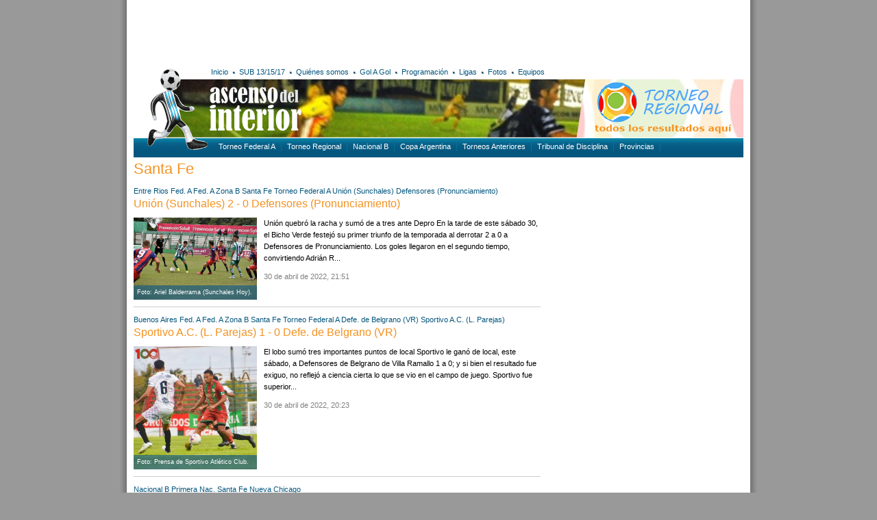

--- FILE ---
content_type: text/html; charset=UTF-8
request_url: https://www.ascensodelinterior.com.ar/etiquetas/190/santa-fe/pagina28
body_size: 8846
content:
<!DOCTYPE html PUBLIC "-//W3C//DTD XHTML 1.0 Transitional//EN" "http://www.w3.org/TR/xhtml1/DTD/xhtml1-transitional.dtd">
<html xmlns="http://www.w3.org/1999/xhtml">
<head>
<meta http-equiv="Content-Type" content="text/html; charset=utf-8" />
<title>Ascenso del Interior · Santa Fe. Partidos y noticias</title>
<script src="https://ajax.googleapis.com/ajax/libs/jquery/1.7.2/jquery.min.js"></script>
<script type="text/javascript" src="/js/divs2.js"></script>
<link href="/css/v1.css" rel="stylesheet" type="text/css" />
<!-- Global site tag (gtag.js) - Google Analytics -->
<script async src="https://www.googletagmanager.com/gtag/js?id=UA-133193421-1"></script>
<script>
window.dataLayer = window.dataLayer || [];
function gtag(){dataLayer.push(arguments);}
gtag('js', new Date());

gtag('config', 'UA-133193421-1');
</script></head>

<body>
<div id="main">
	<!--<div id="banner1">
	<a href="https://www.facebook.com/arbitrosdeafur/" target="_blank"><img src="/arc/banners/afur.gif" width="585" height="90" alt="AFUR" /></a>
	<div style="float:right"> 
		
	</div>
</div>-->
<div id="banner1">
<script async src="//pagead2.googlesyndication.com/pagead/js/adsbygoogle.js"></script>
<!-- 468x60 - creado el 29/06/2012 -->
<ins class="adsbygoogle"
     style="display:inline-block;width:585px;height:90px"
     data-ad-client="ca-pub-7070715984408078"
     data-ad-slot="2992680410"></ins>
<script>
(adsbygoogle = window.adsbygoogle || []).push({});
</script>
</div>	<div id="basedir">/</div>
<div id="head">
	<div id="slide"><img src="/img/banners/slideSup.jpg" width="890" height="85" alt="slide" /></div>
	<div id="golagolBanner"><a href="/tdi/resultados/"><img src="/img/bannerResultadosRegional.png" alt="Resultados del Torneo Regional" width="244" height="85" border="0" /></a></div>
	<div id="navMain">
	<ul>
		<li><a href="/">Inicio</a></li>
		<li class="bullet"></li>
		<li><a href="/etiquetas/6/sub-15-17/">SUB 13/15/17</a></li>
		<li class="bullet"></li>
		<li><a href="/quienes-somos/">Quiénes somos</a></li>
		<li class="bullet"></li>
		<li><a href="/gol-a-gol/">Gol A Gol</a></li>
		<li class="bullet"></li>
		<li><a href="/etiquetas/8/programacion/">Programación</a></li>
		<li class="bullet"></li>
		<li><a href="//ligasdeargentina.com.ar" target="_blank">Ligas</a></li>
		<li class="bullet"></li>
		<li><a href="/fotos/">Fotos</a></li>
		<li class="bullet"></li>
		<li><a href="javascript:void(0);" id="mostrarNoticiasEquipos">Equipos</a></li>
	</ul>
	
	<div id="social">
		<!-- AddThis Button BEGIN -->
		<div class="addthis_toolbox addthis_default_style ">
			<a class="addthis_button_facebook" title="Compartir en Facebook"></a>
			<a class="addthis_button_google_plusone_share" title="Compartir en Google+"></a>
			<a class="addthis_button_twitter" title="Compartir en Twitter"></a>
		</div>
		<!-- AddThis Button END -->
	</div>
</div>
	<div id="logo"><a href="/"><img src="/img/logo.png" alt="ascensodelinterior.com.ar" width="112" height="127" border="0" /></a></div>
	<div id="iso"><a href="/"><img src="/img/iso.png" alt="ascensodelinterior.com.ar" width="137" height="82" border="0" /></a></div>
	<div id="navSup">
	<div class="left">
		<ul>
			<li><a href="/etiquetas/1/argentino-a/">Torneo Federal A</a></li>
			<!--<li><a href="/etiquetas/2/argentino-b/">Torneo Federal B</a></li> ACTUALIZACIÓN 4/2/19 -->
			<li><a href="/etiquetas/5/tdi/">Torneo Regional</a></li>
			<li><a href="/etiquetas/3/nacional-b/">Nacional B</a></li>
			<li><a href="/etiquetas/4/copa-argentina/">Copa Argentina</a></li>
			<li><a href="/etiquetas/2/argentino-b/">Torneos Anteriores</a></li>
			<!--<li><a href="/etiquetas/6/sub-15-17/">SUB 13/15/17</a></li>-->
			<li><a href="/etiquetas/7/tribunal-de-disciplina/">Tribunal de Disciplina</a></li>
			<li>
				<span id="botonProvincias">Provincias
					<div id="menuProvincias">
						<a href="/etiquetas/196/buenos-aires">Buenos Aires</a><br />
						<a href="/etiquetas/183/catamarca">Catamarca</a><br />
						<a href="/etiquetas/186/chaco">Chaco</a><br />
						<a href="/etiquetas/199/chubut">Chubut</a><br />
						<a href="/etiquetas/191/cordoba">Córdoba</a><br />
						<a href="/etiquetas/188/corrientes">Corrientes</a><br />
						<a href="/etiquetas/189/entre-rios">Entre Ríos</a><br />
						<a href="/etiquetas/185/formosa">Formosa</a><br />
						<a href="/etiquetas/179/jujuy">Jujuy</a><br />
						<a href="/etiquetas/195/la-pampa">La Pampa</a><br />
						<a href="/etiquetas/182/la-rioja">La Rioja</a><br />
						<a href="/etiquetas/194/mendoza">Mendoza</a><br />
						<a href="/etiquetas/187/misiones">Misiones</a><br />
						<a href="/etiquetas/198/neuquen">Neuquén</a><br />
						<a href="/etiquetas/197/rio-negro">Río Negro</a><br />
						<a href="/etiquetas/180/salta">Salta</a><br />
						<a href="/etiquetas/193/san-juan">San Juan</a><br />
						<a href="/etiquetas/192/san-luis">San Luis</a><br />
						<a href="/etiquetas/200/santa-cruz">Santa Cruz</a><br />
						<a href="/etiquetas/190/santa-fe">Santa Fe</a><br />
						<a href="/etiquetas/184/santiago-del-estero">Santiago del Estero</a><br />
						<a href="/etiquetas/201/tierra-del-fuego">Tierra del Fuego</a><br />
						<a href="/etiquetas/181/tucuman">Tucumán</a> </div>
				</span>
			</li>
		</ul>
	</div>
</div>

<script type="text/javascript">var addthis_config = {"data_track_addressbar":false};</script>
<script type="text/javascript" src="http://s7.addthis.com/js/250/addthis_widget.js#pubid=ra-4fd120f551121a05"></script></div>
<div id="noticiasEquiposContenedor"></div>	<div id="content">
				<div class="left">
			<h1>Santa Fe</h1>
			
<div>
	<div><a href="/etiquetas/189/entre-rios">Entre Rios</a> <a href="/etiquetas/211/fed.-a">Fed. A</a> <a href="/etiquetas/228/fed.-a-zona-b">Fed. A Zona B</a> <a href="/etiquetas/190/santa-fe">Santa Fe</a> <a href="/etiquetas/1/torneo-federal-a">Torneo Federal A</a> <a href="/equipos/17/unin-(sunchales)/" title="Unión (Sunchales)">Unión (Sunchales)</a> <a href="/equipos/182/defensores-(pronunciamiento)/" title="Defensores (Pronunciamiento)">Defensores (Pronunciamiento)</a>  </div>
	<h2><a href="/noticias/29246/unin-(sunchales)-2---0-defensores-(pronunciamiento)/">Unión (Sunchales) 2 - 0 Defensores (Pronunciamiento)</a></h2>
	<div class="imgLista"><a href="/noticias/29246/unin-(sunchales)-2---0-defensores-(pronunciamiento)"><div class="img"><img src="/arc/novedades/1651366807_union-depro.jpg" width="180" /><div class="epigrafeChico">Foto: Ariel Balderrama (Sunchales Hoy).</div></div></a></div>
	<p>
	Uni&oacute;n quebr&oacute; la racha y sum&oacute; de a tres ante Depro

	En la tarde de este s&aacute;bado 30, el Bicho Verde festej&oacute; su primer triunfo de la temporada al derrotar 2 a 0 a Defensores de Pronunciamiento. Los goles llegaron en el segundo tiempo, convirtiendo Adri&aacute;n R...</p>
	<p class="fecha">30 de abril de 2022, 21:51</p>
</div>
<div class="separador clr"></div>
<div>
	<div><a href="/etiquetas/196/buenos-aires">Buenos Aires</a> <a href="/etiquetas/211/fed.-a">Fed. A</a> <a href="/etiquetas/228/fed.-a-zona-b">Fed. A Zona B</a> <a href="/etiquetas/190/santa-fe">Santa Fe</a> <a href="/etiquetas/1/torneo-federal-a">Torneo Federal A</a> <a href="/equipos/6/defe.-de-belgrano-(vr)/" title="Defe. de Belgrano (VR)">Defe. de Belgrano (VR)</a> <a href="/equipos/171/sportivo-a.c.-(l.-parejas)/" title="Sportivo A.C. (L. Parejas)">Sportivo A.C. (L. Parejas)</a>  </div>
	<h2><a href="/noticias/29244/sportivo-a.c.-(l.-parejas)-1---0-defe.-de-belgrano-(vr)/">Sportivo A.C. (L. Parejas) 1 - 0 Defe. de Belgrano (VR)</a></h2>
	<div class="imgLista"><a href="/noticias/29244/sportivo-a.c.-(l.-parejas)-1---0-defe.-de-belgrano-(vr)"><div class="img"><img src="/arc/novedades/1651361488_las-parejas-defensores-2.jpg" width="180" /><div class="epigrafeChico">Foto: Prensa de Sportivo Atlético Club.</div></div></a></div>
	<p>
	El lobo sum&oacute; tres importantes puntos de local

	Sportivo le gan&oacute; de local, este s&aacute;bado, a Defensores de Belgrano de Villa Ramallo 1 a 0; y si bien el resultado fue exiguo, no reflej&oacute; a ciencia cierta lo que se vio en el campo de juego. 

	

	Sportivo fue superior...</p>
	<p class="fecha">30 de abril de 2022, 20:23</p>
</div>
<div class="separador clr"></div>
<div>
	<div><a href="/etiquetas/3/nacional-b">Nacional B</a> <a href="/etiquetas/369/primera-nac.">Primera Nac.</a> <a href="/etiquetas/190/santa-fe">Santa Fe</a> <a href="/equipos/119/nueva-chicago/" title="Nueva Chicago">Nueva Chicago</a> <a href="/equipos/44//" title=""></a>  </div>
	<h2><a href="/noticias/29215/atltico-rafaela-1---1-nueva-chicago/">Atlético Rafaela 1 - 1 Nueva Chicago</a></h2>
	<div class="imgLista"><a href="/noticias/29215/atltico-rafaela-1---1-nueva-chicago"><div class="img"><img src="/arc/novedades/1651001664_rafaela-chicago-2.jpg" width="180" /><div class="epigrafeChico">Foto: Prensa de Atlético Rafaela.</div></div></a></div>
	<p>
	Una reacci&oacute;n ef&iacute;mera solo para el empate

	Con un rendimiento pobre, Atl&eacute;tico empat&oacute; 1 a 1 en el Monumental ante Nueva Chicago por la 12&ordf; fecha de la Primera Nacional. Tom&aacute;s Gonz&aacute;lez abri&oacute; el marcador para la visita y en el segundo tiempo em...</p>
	<p class="fecha">25 de abril de 2022, 09:26</p>
</div>
<div class="separador clr"></div>
<div>
	<div><a href="/etiquetas/196/buenos-aires">Buenos Aires</a> <a href="/etiquetas/211/fed.-a">Fed. A</a> <a href="/etiquetas/228/fed.-a-zona-b">Fed. A Zona B</a> <a href="/etiquetas/190/santa-fe">Santa Fe</a> <a href="/etiquetas/1/torneo-federal-a">Torneo Federal A</a> <a href="/equipos/171/sportivo-a.c.-(l.-parejas)/" title="Sportivo A.C. (L. Parejas)">Sportivo A.C. (L. Parejas)</a> <a href="/equipos/9/douglas-haig/" title="Douglas Haig">Douglas Haig</a>  </div>
	<h2><a href="/noticias/29213/douglas-haig-1---2-sportivo-a.c.-(l.-parejas)/">Douglas Haig 1 - 2 Sportivo A.C. (L. Parejas)</a></h2>
	<div class="imgLista"><a href="/noticias/29213/douglas-haig-1---2-sportivo-a.c.-(l.-parejas)"><div class="img"><img src="/arc/novedades/1650858703_douglas-las-parejas.jpg" width="180" /><div class="epigrafeChico">Foto: Hugo Marina (Prensa de Douglas Haig).</div></div></a></div>
	<p>
	Un Raggio misterioso

	Douglas se parece a un tango tradicional. 

	

	Tras un arranque furioso con 3 victorias consecutivas, sorpresivamente el rojinegro entr&oacute; en la mala, perdi&oacute; el funcionamiento tan elogiado del principio, y este domingo por la tarde, el Sportivo Las Pareja...</p>
	<p class="fecha">25 de abril de 2022, 00:40</p>
</div>
<div class="separador clr"></div>
<div>
	<div><a href="/etiquetas/211/fed.-a">Fed. A</a> <a href="/etiquetas/228/fed.-a-zona-b">Fed. A Zona B</a> <a href="/etiquetas/185/formosa">Formosa</a> <a href="/etiquetas/190/santa-fe">Santa Fe</a> <a href="/etiquetas/1/torneo-federal-a">Torneo Federal A</a> <a href="/equipos/17/unin-(sunchales)/" title="Unión (Sunchales)">Unión (Sunchales)</a> <a href="/equipos/100/san-martin-(formosa)/" title="San Martin (Formosa)">San Martin (Formosa)</a>  </div>
	<h2><a href="/noticias/29212/san-martn-(formosa)-2---0-unin-(sunchales)/">San Martín (Formosa) 2 - 0 Unión (Sunchales)</a></h2>
	<div class="imgLista"><a href="/noticias/29212/san-martn-(formosa)-2---0-unin-(sunchales)"><div class="img"><img src="/arc/novedades/1650856965_san-martin-union-s.jpg" width="180" /><div class="epigrafeChico">Foto: Prensa de San Martín.</div></div></a></div>
	<p>
	San Mart&iacute;n venci&oacute; a Uni&oacute;n de Sunchales para sumar su tercera victoria

	San Mart&iacute;n ratific&oacute; su muy buen inicio de torneo y derrot&oacute; por 2 a 0 a Uni&oacute;n de Sunchales en casa. Los goles fueron obra de Ibarra de penal en el PT y de Pietkiewicz sobre el...</p>
	<p class="fecha">25 de abril de 2022, 00:10</p>
</div>
<div class="separador clr"></div>
<div>
	<div><a href="/etiquetas/3/nacional-b">Nacional B</a> <a href="/etiquetas/369/primera-nac.">Primera Nac.</a> <a href="/etiquetas/190/santa-fe">Santa Fe</a> <a href="/equipos/44//" title=""></a> <a href="/equipos/224/almagro/" title="Almagro">Almagro</a>  </div>
	<h2><a href="/noticias/29171/almagro-3---1-atltico-rafaela/">Almagro 3 - 1 Atlético Rafaela</a></h2>
	<div class="imgLista"><a href="/noticias/29171/almagro-3---1-atltico-rafaela"><div class="img"><img src="/arc/novedades/1650695934_almagro-rafaela.jpg" width="180" /><div class="epigrafeChico">Foto: Prensa de Almagro.</div></div></a></div>
	<p>
	Atl&eacute;tico no pudo con Almagro y cay&oacute; 3 a 1

	La Crema perdi&oacute; 3-1 frente a Almagro, por una nueva fecha de la Primera Nacional. Fern&aacute;ndez Aguirre, Rueda y Servetto, los goles locales. Juan Galetto, el gol para los rafaelinos.

	

	Por la 11&deg; Fecha del Torneo de...</p>
	<p class="fecha">18 de abril de 2022, 09:33</p>
</div>
<div class="separador clr"></div>
<div>
	<div><a href="/etiquetas/211/fed.-a">Fed. A</a> <a href="/etiquetas/228/fed.-a-zona-b">Fed. A Zona B</a> <a href="/etiquetas/180/salta">Salta</a> <a href="/etiquetas/190/santa-fe">Santa Fe</a> <a href="/etiquetas/1/torneo-federal-a">Torneo Federal A</a> <a href="/equipos/17/unin-(sunchales)/" title="Unión (Sunchales)">Unión (Sunchales)</a> <a href="/equipos/20/central-norte-(salta)/" title="Central Norte (Salta)">Central Norte (Salta)</a>  </div>
	<h2><a href="/noticias/29161/unin-(sunchales)-0---0-central-norte-(salta)/">Unión (Sunchales) 0 - 0 Central Norte (Salta)</a></h2>
	<div class="imgLista"><a href="/noticias/29161/unin-(sunchales)-0---0-central-norte-(salta)"><div class="img"><img src="/arc/novedades/1650236712_union-cn.jpg" width="180" /><div class="epigrafeChico">Foto: Daniel Ponce (Diario El Eco de Sunchales).</div></div></a></div>
	<p>
	Aburrido empate sin goles en el estadio de la Avenida Belgrano

	Uni&oacute;n y Central Norte de Salta no se sacaron ventajas en la tarde del domingo, en la cuarta jornada de la Zona Norte. En la pr&oacute;xima fecha, el Bicho Verde visita a San Mart&iacute;n de Formosa.

	

	En los primero...</p>
	<p class="fecha">17 de abril de 2022, 20:01</p>
</div>
<div class="separador clr"></div>
<div>
	<div><a href="/etiquetas/186/chaco">Chaco</a> <a href="/etiquetas/211/fed.-a">Fed. A</a> <a href="/etiquetas/228/fed.-a-zona-b">Fed. A Zona B</a> <a href="/etiquetas/190/santa-fe">Santa Fe</a> <a href="/etiquetas/1/torneo-federal-a">Torneo Federal A</a> <a href="/equipos/171/sportivo-a.c.-(l.-parejas)/" title="Sportivo A.C. (L. Parejas)">Sportivo A.C. (L. Parejas)</a> <a href="/equipos/97/sarmiento-(resist.)/" title="Sarmiento (Resist.)">Sarmiento (Resist.)</a>  </div>
	<h2><a href="/noticias/29160/sportivo-a.c.-(l.-parejas)-0---1-sarmiento-(resist.)/">Sportivo A.C. (L. Parejas) 0 - 1 Sarmiento (Resist.)</a></h2>
	<div class="imgLista"><a href="/noticias/29160/sportivo-a.c.-(l.-parejas)-0---1-sarmiento-(resist.)"><div class="img"><img src="/arc/novedades/1650236332_las-parejas-sarmiento.jpg" width="180" /><div class="epigrafeChico">Foto: Walter Denaro (Prensa de Sarmiento - Programa Offside).</div></div></a></div>
	<p>
	Sarmiento volvi&oacute; a sumar de a tres como visitante

	Por la fecha 4 del Torneo Federal A Sarmiento se hizo fuerte en Santa Fe y se trajo los tres puntos a Resistencia en un partido donde no abundaron las situaciones de gol. Segundo triunfo consecutivo como visitante para el Decano.

	
...</p>
	<p class="fecha">17 de abril de 2022, 19:50</p>
</div>
<div class="separador clr"></div>
<div>
	<div><a href="/etiquetas/196/buenos-aires">Buenos Aires</a> <a href="/etiquetas/211/fed.-a">Fed. A</a> <a href="/etiquetas/228/fed.-a-zona-b">Fed. A Zona B</a> <a href="/etiquetas/190/santa-fe">Santa Fe</a> <a href="/etiquetas/1/torneo-federal-a">Torneo Federal A</a> <a href="/equipos/17/unin-(sunchales)/" title="Unión (Sunchales)">Unión (Sunchales)</a> <a href="/equipos/6/defe.-de-belgrano-(vr)/" title="Defe. de Belgrano (VR)">Defe. de Belgrano (VR)</a>  </div>
	<h2><a href="/noticias/29119/defe.-de-belgrano-(vr)-0---0-unin-(sunchales)/">Defe. de Belgrano (VR) 0 - 0 Unión (Sunchales)</a></h2>
	<div class="imgLista"><a href="/noticias/29119/defe.-de-belgrano-(vr)-0---0-unin-(sunchales)"><div class="img"><img src="/arc/novedades/1649638755_defensores-union-s.jpg" width="180" /><div class="epigrafeChico">Foto: Prensa de Defensores de Belgrano.</div></div></a></div>
	<p>
	Defensores busc&oacute; pero no encontr&oacute;

	En un partido de tr&aacute;mite parejo, el granate mostr&oacute; su mejor versi&oacute;n cuando Mat&iacute;as Jaime ingres&oacute; en el complemento. 

	

	Aunque el conjunto de Yaworski fue el que m&aacute;s lo busc&oacute; y el triunfo pud...</p>
	<p class="fecha">10 de abril de 2022, 20:59</p>
</div>
<div class="separador clr"></div>
<div>
	<div><a href="/etiquetas/191/cordoba">Cordoba</a> <a href="/etiquetas/211/fed.-a">Fed. A</a> <a href="/etiquetas/228/fed.-a-zona-b">Fed. A Zona B</a> <a href="/etiquetas/190/santa-fe">Santa Fe</a> <a href="/etiquetas/1/torneo-federal-a">Torneo Federal A</a> <a href="/equipos/171/sportivo-a.c.-(l.-parejas)/" title="Sportivo A.C. (L. Parejas)">Sportivo A.C. (L. Parejas)</a> <a href="/equipos/178/sp.-belgrano-(s.franc.)/" title="Sp. Belgrano (S.Franc.)">Sp. Belgrano (S.Franc.)</a>  </div>
	<h2><a href="/noticias/29117/sp.-belgrano-(s.franc.)-2---2-sportivo-a.c.-(l.-parejas)/">Sp. Belgrano (S.Franc.) 2 - 2 Sportivo A.C. (L. Parejas)</a></h2>
	<div class="imgLista"><a href="/noticias/29117/sp.-belgrano-(s.franc.)-2---2-sportivo-a.c.-(l.-parejas)"><div class="img"><img src="/arc/novedades/1649633991_sportivo-belgrano-las-parejas.jpg" width="180" /><div class="epigrafeChico">Foto: Diario Sports.</div></div></a></div>
	<p>
	No le alcanz&oacute;: Sportivo volvi&oacute; a demostrar, pero termin&oacute; empatando con Las Parejas

	Fue 2 a 2 en el estadio Juan Pablo Francia. La Verde volvi&oacute; a mostrar actitud para ir por la victoria, gener&oacute; las ocasiones, pero le volvi&oacute; a faltar la puntada final.
...</p>
	<p class="fecha">10 de abril de 2022, 19:53</p>
</div>
<div class="separador clr"></div>
<div>
	<div><a href="/etiquetas/196/buenos-aires">Buenos Aires</a> <a href="/etiquetas/3/nacional-b">Nacional B</a> <a href="/etiquetas/369/primera-nac.">Primera Nac.</a> <a href="/etiquetas/190/santa-fe">Santa Fe</a> <a href="/equipos/44//" title=""></a> <a href="/equipos/606/alvarado-(mdp)/" title="Alvarado (MdP)">Alvarado (MdP)</a>  </div>
	<h2><a href="/noticias/29104/atltico-rafaela-4---0-alvarado-(mdp)/">Atlético Rafaela 4 - 0 Alvarado (MdP)</a></h2>
	<div class="imgLista"><a href="/noticias/29104/atltico-rafaela-4---0-alvarado-(mdp)"><div class="img"><img src="/arc/novedades/1649479403_rafaela-alvarado.jpg" width="180" /><div class="epigrafeChico">Foto: Prensa de Atlético Rafaela.</div></div></a></div>
	<p>
	Atl&eacute;tico de Rafaela gole&oacute; 4-0 a Alvarado

	La Crema mostr&oacute; su mejor versi&oacute;n en lo que va del Torneo de la Primera Nacional y gole&oacute; al equipo marplatense 4 a 0. Gonzalo Lencina, Ayrton Portillo x2 y Claudio Bieler marcaron para los rafaelinos.

	

	Por la 1...</p>
	<p class="fecha">09 de abril de 2022, 01:23</p>
</div>
<div class="separador clr"></div>
<div>
	<div><a href="/etiquetas/191/cordoba">Cordoba</a> <a href="/etiquetas/211/fed.-a">Fed. A</a> <a href="/etiquetas/228/fed.-a-zona-b">Fed. A Zona B</a> <a href="/etiquetas/190/santa-fe">Santa Fe</a> <a href="/etiquetas/1/torneo-federal-a">Torneo Federal A</a> <a href="/equipos/171/sportivo-a.c.-(l.-parejas)/" title="Sportivo A.C. (L. Parejas)">Sportivo A.C. (L. Parejas)</a> <a href="/equipos/12/racing-(cba)/" title="Racing (Cba)">Racing (Cba)</a>  </div>
	<h2><a href="/noticias/29084/sportivo-a.c.-(l.-parejas)-0---0-racing-(cba)/">Sportivo A.C. (L. Parejas) 0 - 0 Racing (Cba)</a></h2>
	<div class="imgLista"><a href="/noticias/29084/sportivo-a.c.-(l.-parejas)-0---0-racing-(cba)"><div class="img"><img src="/arc/novedades/1649055042_las-parejas-racing.jpg" width="180" /><div class="epigrafeChico">Foto: Prensa de Sportivo Atlético Club.</div></div></a></div>
	<p>
	Empate sin goles para Racing frente a Sportivo Las Parejas por el Federal A

	El equipo de &ldquo;Pich&oacute;n&rdquo; Bossio se trae un punto de su visita al equipo santafesino. Fue en el encuentro m&aacute;s atractivo de la segunda fecha.

	

	Racing de Nueva Italia pudo traerse un empate...</p>
	<p class="fecha">04 de abril de 2022, 03:32</p>
</div>
<div class="separador clr"></div>
<div>
	<div><a href="/etiquetas/196/buenos-aires">Buenos Aires</a> <a href="/etiquetas/211/fed.-a">Fed. A</a> <a href="/etiquetas/228/fed.-a-zona-b">Fed. A Zona B</a> <a href="/etiquetas/190/santa-fe">Santa Fe</a> <a href="/etiquetas/1/torneo-federal-a">Torneo Federal A</a> <a href="/equipos/17/unin-(sunchales)/" title="Unión (Sunchales)">Unión (Sunchales)</a> <a href="/equipos/9/douglas-haig/" title="Douglas Haig">Douglas Haig</a>  </div>
	<h2><a href="/noticias/29081/unin-(sunchales)-1---2-douglas-haig/">Unión (Sunchales) 1 - 2 Douglas Haig</a></h2>
	<div class="imgLista"><a href="/noticias/29081/unin-(sunchales)-1---2-douglas-haig"><div class="img"><img src="/arc/novedades/1649049457_union-s-douglas.jpg" width="180" /><div class="epigrafeChico">Foto: Mónica Scaglia (Sunchales Día X Día - La Gloria o Devoto).</div></div></a></div>
	<p>
	Mal debut de local del Bicho Verde

	Uni&oacute;n no pudo imponer su local&iacute;a este domingo al caer derrotado por dos a uno ante Douglas Haig de Pergamino. Pablo Mazza y Nicol&aacute;s Johansen convirtieron para la visita, descontando Alfredo Pusseto de penal en tiempo de descuento.

	
...</p>
	<p class="fecha">04 de abril de 2022, 00:02</p>
</div>
<div class="separador clr"></div>
<div>
	<div><a href="/etiquetas/191/cordoba">Cordoba</a> <a href="/etiquetas/3/nacional-b">Nacional B</a> <a href="/etiquetas/369/primera-nac.">Primera Nac.</a> <a href="/etiquetas/190/santa-fe">Santa Fe</a> <a href="/equipos/91/estudiantes-(ro-cuarto)/" title="Estudiantes (Río Cuarto)">Estudiantes (Río Cuarto)</a> <a href="/equipos/44//" title=""></a>  </div>
	<h2><a href="/noticias/29066/estudiantes-(ro-cuarto)-0---0-atltico-rafaela/">Estudiantes (Río Cuarto) 0 - 0 Atlético Rafaela</a></h2>
	<div class="imgLista"><a href="/noticias/29066/estudiantes-(ro-cuarto)-0---0-atltico-rafaela"><div class="img"><img src="/arc/novedades/1648949466_estudiantes-rafaela.jpg" width="180" /><div class="epigrafeChico">Foto: Al Toque Deportes.</div></div></a></div>
	<p>
	Estudiantes no pas&oacute; del cero ante Rafaela

	En la fr&iacute;a noche de viernes igualaron 0 a 0 en el &ldquo;Antonio Candini&rdquo;. El &ldquo;le&oacute;n&rdquo; extendi&oacute; su invicto a cuatro partidos y hace tres que no recibe goles. &ldquo;La Crema&rdquo; sum&oacute; por primera ve...</p>
	<p class="fecha">02 de abril de 2022, 21:09</p>
</div>
<div class="separador clr"></div>
<div>
	<div><a href="/etiquetas/190/santa-fe">Santa Fe</a> <a href="/etiquetas/5/torneo-federal-c">Torneo Federal C</a> <a href="/etiquetas/321/torneo-regional">Torneo Regional</a> <a href="/etiquetas/2/torneo-regional-amateur">Torneo Regional Amateur</a> <a href="/equipos/538/natico-el-quill-(sta.fe)/" title="Naútico El Quillá (Sta.Fe)">Naútico El Quillá (Sta.Fe)</a>  </div>
	<h2><a href="/noticias/29061/federacin-santafesina:-natico-el-quill-(sf)-grit-campen-en-la-copa-federacin-y-clasific-al-torneo-regional/">FEDERACIÓN SANTAFESINA: Naútico El Quillá (SF) gritó campeón en la Copa Federación y clasificó al Torneo Regional</a></h2>
	<div class="imgLista"><a href="/noticias/29061/federacin-santafesina:-natico-el-quill-(sf)-grit-campen-en-la-copa-federacin-y-clasific-al-torneo-regional"><div class="img"><img src="/arc/novedades/1648650026_tdi.jpg" width="180" /><div class="epigrafeChico">Foto: Prensa de la Liga Santafesina de Fútbol.</div></div></a></div>
	<p>
	N&aacute;utico El Quill&aacute;, campe&oacute;n de la Copa Federaci&oacute;n 2022

	El &ldquo;Tibur&oacute;n&rdquo; se qued&oacute; con el t&iacute;tulo provincial tras superar sin discusi&oacute;n a Atl&eacute;tico Mar&iacute;a Juana por 3 a 0 el partido de vuelta, 5 a 0 el global. Los goles f...</p>
	<p class="fecha">30 de marzo de 2022, 11:17</p>
</div>
<div class="separador clr"></div>
<div>
	<div><a href="/etiquetas/199/chubut">Chubut</a> <a href="/etiquetas/3/nacional-b">Nacional B</a> <a href="/etiquetas/369/primera-nac.">Primera Nac.</a> <a href="/etiquetas/190/santa-fe">Santa Fe</a> <a href="/equipos/65/deportivo-madryn/" title="Deportivo Madryn">Deportivo Madryn</a> <a href="/equipos/44//" title=""></a>  </div>
	<h2><a href="/noticias/29055/atltico-rafaela-1---1-deportivo-madryn/">Atlético Rafaela 1 - 1 Deportivo Madryn</a></h2>
	<div class="imgLista"><a href="/noticias/29055/atltico-rafaela-1---1-deportivo-madryn"><div class="img"><img src="/arc/novedades/1648555691_tdi.jpg" width="180" /><div class="epigrafeChico">Foto: Diario La Opinión de Rafaela.</div></div></a></div>
	<p>
	Atl&eacute;tico de Rafaela no pudo con el Deportivo Madryn y se fue silbado

	La &quot;Crema&quot; empat&oacute; 1 a 1 con el conjunto del sur de nuestro pa&iacute;s y recibi&oacute; la reprobaci&oacute;n de su p&uacute;blico. El exAtl&eacute;tico, Federico Recalde, puesto en ventaja a la visit...</p>
	<p class="fecha">29 de marzo de 2022, 09:05</p>
</div>
<div class="separador clr"></div>
<div>
	<div><a href="/etiquetas/189/entre-rios">Entre Rios</a> <a href="/etiquetas/211/fed.-a">Fed. A</a> <a href="/etiquetas/228/fed.-a-zona-b">Fed. A Zona B</a> <a href="/etiquetas/190/santa-fe">Santa Fe</a> <a href="/etiquetas/1/torneo-federal-a">Torneo Federal A</a> <a href="/equipos/171/sportivo-a.c.-(l.-parejas)/" title="Sportivo A.C. (L. Parejas)">Sportivo A.C. (L. Parejas)</a> <a href="/equipos/10/gimnasia-y-esgrima-(cdu)/" title="Gimnasia y Esgrima (CdU)">Gimnasia y Esgrima (CdU)</a>  </div>
	<h2><a href="/noticias/29040/gimnasia-y-esgrima-(cdu)-2---1-sportivo-a.c.-(l.-parejas)/">Gimnasia y Esgrima (CdU) 2 - 1 Sportivo A.C. (L. Parejas)</a></h2>
	<div class="imgLista"><a href="/noticias/29040/gimnasia-y-esgrima-(cdu)-2---1-sportivo-a.c.-(l.-parejas)"><div class="img"><img src="/arc/novedades/1648432389_gimnasia-las-parejas.jpg" width="180" /><div class="epigrafeChico">Foto: Deporte Digital.</div></div></a></div>
	<p>
	Con la jerarqu&iacute;a de Legui todo es m&aacute;s sencillo

	El referente del Lobo marc&oacute; los dos tantos del Lobo para dar vuelta un partido &lsquo;chivo&rsquo;.

	

	Gimnasia arranc&oacute; de la mejor manera en esta edici&oacute;n de la temporada 2022 del Torneo Federal A gan&aacu...</p>
	<p class="fecha">27 de marzo de 2022, 22:45</p>
</div>
<div class="separador clr"></div>
<div>
	<div><a href="/etiquetas/186/chaco">Chaco</a> <a href="/etiquetas/211/fed.-a">Fed. A</a> <a href="/etiquetas/228/fed.-a-zona-b">Fed. A Zona B</a> <a href="/etiquetas/190/santa-fe">Santa Fe</a> <a href="/etiquetas/1/torneo-federal-a">Torneo Federal A</a> <a href="/equipos/97/sarmiento-(resist.)/" title="Sarmiento (Resist.)">Sarmiento (Resist.)</a> <a href="/equipos/17/unin-(sunchales)/" title="Unión (Sunchales)">Unión (Sunchales)</a>  </div>
	<h2><a href="/noticias/29031/sarmiento-(resist.)-2---0-unin-(sunchales)/">Sarmiento (Resist.) 2 - 0 Unión (Sunchales)</a></h2>
	<div class="imgLista"><a href="/noticias/29031/sarmiento-(resist.)-2---0-unin-(sunchales)"><div class="img"><img src="/arc/novedades/1648361178_sarmiento-union-s.jpg" width="180" /><div class="epigrafeChico">Foto: Entretiempo.</div></div></a></div>
	<p>
	Sarmiento derrot&oacute; a Uni&oacute;n en el Centenario

	En el inicio del Federal &quot;A&quot;, Sarmiento le gan&oacute; a Uni&oacute;n de Sunchales por 2 a 0, por los goles de Ca&ntilde;ete y Mansilla. Con buena producci&oacute;n y cosas por corregir, el equipo de Fern&aacute;ndez le regal&...</p>
	<p class="fecha">26 de marzo de 2022, 23:30</p>
</div>
<div class="separador clr"></div>
<div>
	<div><a href="/etiquetas/3/nacional-b">Nacional B</a> <a href="/etiquetas/369/primera-nac.">Primera Nac.</a> <a href="/etiquetas/190/santa-fe">Santa Fe</a> <a href="/equipos/607/deportivo-morn/" title="Deportivo Morón">Deportivo Morón</a> <a href="/equipos/44//" title=""></a>  </div>
	<h2><a href="/noticias/29018/deportivo-morn-2---0-atltico-rafaela/">Deportivo Morón 2 - 0 Atlético Rafaela</a></h2>
	<div class="imgLista"><a href="/noticias/29018/deportivo-morn-2---0-atltico-rafaela"><div class="img"><img src="/arc/novedades/1648135393_moron-rafaela.jpg" width="180" /><div class="epigrafeChico">Foto: Diario La Opinión de Rafaela.</div></div></a></div>
	<p>
	Atl&eacute;tico volvi&oacute; a perder de visitante

	La Crema sigue sin poder sumar afuera de Alberdi. Anoche cay&oacute;, sin atenunantes 2-0 ante el Deportivo Mor&oacute;n. El Gallo gan&oacute; su primer partido en el torneo.

	

	Atl&eacute;tico de Rafaela no levanta y sigue sin poder g...</p>
	<p class="fecha">24 de marzo de 2022, 12:12</p>
</div>
<div class="separador clr"></div>
<div>
	<div><a href="/etiquetas/4/copa-argentina">Copa Argentina</a> <a href="/etiquetas/190/santa-fe">Santa Fe</a> <a href="/equipos/55/unin-(sfe)/" title="Unión (SFe)">Unión (SFe)</a> <a href="/equipos/171/sportivo-a.c.-(l.-parejas)/" title="Sportivo A.C. (L. Parejas)">Sportivo A.C. (L. Parejas)</a>  </div>
	<h2><a href="/noticias/29017/unin-(sfe)-1-(4)---(3)-1-sportivo-a.c.-(l.-parejas)/">Unión (SFe) 1 (4) - (3) 1 Sportivo A.C. (L. Parejas)</a></h2>
	<div class="imgLista"><a href="/noticias/29017/unin-(sfe)-1-(4)---(3)-1-sportivo-a.c.-(l.-parejas)"><div class="img"><img src="/arc/novedades/1648134471_union-las-parejas.jpg" width="180" /><div class="epigrafeChico">Foto: Prensa de la Copa Argentina.</div></div></a></div>
	<p>
	Con Mele vestido de h&eacute;roe, Uni&oacute;n sufri&oacute; pero pas&oacute; de ronda

	Uni&oacute;n accedi&oacute; a los 16avos de la Copa Argentina al vencer en la definici&oacute;n desde los 12 pasos a Sportivo Las Parejas. Mele fue la figura atajando dos penales.

	

	Uni&oacute;n romp...</p>
	<p class="fecha">24 de marzo de 2022, 11:37</p>
</div>
<div class="separador clr"></div><div class=190><div class="recuadro">
		<table cellpadding="3" cellspacing="0" border="0">
		<tr>
		<td><a href="/etiquetas/190/santa-fe/pagina27">Anterior</a> 
		</td>
		<td> [<a href="/etiquetas/190/santa-fe/pagina1">1</a>]  [<a href="/etiquetas/190/santa-fe/pagina2">2</a>]  [<a href="/etiquetas/190/santa-fe/pagina3">3</a>]  [<a href="/etiquetas/190/santa-fe/pagina4">4</a>]  [<a href="/etiquetas/190/santa-fe/pagina5">5</a>]  [<a href="/etiquetas/190/santa-fe/pagina6">6</a>]  [<a href="/etiquetas/190/santa-fe/pagina7">7</a>]  [<a href="/etiquetas/190/santa-fe/pagina8">8</a>]  [<a href="/etiquetas/190/santa-fe/pagina9">9</a>]  [<a href="/etiquetas/190/santa-fe/pagina10">10</a>]  [<a href="/etiquetas/190/santa-fe/pagina11">11</a>]  [<a href="/etiquetas/190/santa-fe/pagina12">12</a>]  [<a href="/etiquetas/190/santa-fe/pagina13">13</a>]  [<a href="/etiquetas/190/santa-fe/pagina14">14</a>]  [<a href="/etiquetas/190/santa-fe/pagina15">15</a>]  [<a href="/etiquetas/190/santa-fe/pagina16">16</a>]  [<a href="/etiquetas/190/santa-fe/pagina17">17</a>]  [<a href="/etiquetas/190/santa-fe/pagina18">18</a>]  [<a href="/etiquetas/190/santa-fe/pagina19">19</a>]  [<a href="/etiquetas/190/santa-fe/pagina20">20</a>]  [<a href="/etiquetas/190/santa-fe/pagina21">21</a>]  [<a href="/etiquetas/190/santa-fe/pagina22">22</a>]  [<a href="/etiquetas/190/santa-fe/pagina23">23</a>]  [<a href="/etiquetas/190/santa-fe/pagina24">24</a>]  [<a href="/etiquetas/190/santa-fe/pagina25">25</a>]  [<a href="/etiquetas/190/santa-fe/pagina26">26</a>]  [<a href="/etiquetas/190/santa-fe/pagina27">27</a>]  [<b>28</b>]  [<a href="/etiquetas/190/santa-fe/pagina29">29</a>]  [<a href="/etiquetas/190/santa-fe/pagina30">30</a>]  [<a href="/etiquetas/190/santa-fe/pagina31">31</a>]  [<a href="/etiquetas/190/santa-fe/pagina32">32</a>]  [<a href="/etiquetas/190/santa-fe/pagina33">33</a>]  [<a href="/etiquetas/190/santa-fe/pagina34">34</a>]  [<a href="/etiquetas/190/santa-fe/pagina35">35</a>]  [<a href="/etiquetas/190/santa-fe/pagina36">36</a>]  [<a href="/etiquetas/190/santa-fe/pagina37">37</a>]  [<a href="/etiquetas/190/santa-fe/pagina38">38</a>]  [<a href="/etiquetas/190/santa-fe/pagina39">39</a>]  [<a href="/etiquetas/190/santa-fe/pagina40">40</a>]  [<a href="/etiquetas/190/santa-fe/pagina41">41</a>]  [<a href="/etiquetas/190/santa-fe/pagina42">42</a>]  [<a href="/etiquetas/190/santa-fe/pagina43">43</a>]  [<a href="/etiquetas/190/santa-fe/pagina44">44</a>]  [<a href="/etiquetas/190/santa-fe/pagina45">45</a>]  [<a href="/etiquetas/190/santa-fe/pagina46">46</a>]  [<a href="/etiquetas/190/santa-fe/pagina47">47</a>]  [<a href="/etiquetas/190/santa-fe/pagina48">48</a>]  [<a href="/etiquetas/190/santa-fe/pagina49">49</a>]  [<a href="/etiquetas/190/santa-fe/pagina50">50</a>]  [<a href="/etiquetas/190/santa-fe/pagina51">51</a>]  [<a href="/etiquetas/190/santa-fe/pagina52">52</a>]  [<a href="/etiquetas/190/santa-fe/pagina53">53</a>]  [<a href="/etiquetas/190/santa-fe/pagina54">54</a>]  [<a href="/etiquetas/190/santa-fe/pagina55">55</a>]  [<a href="/etiquetas/190/santa-fe/pagina56">56</a>]  [<a href="/etiquetas/190/santa-fe/pagina57">57</a>]  [<a href="/etiquetas/190/santa-fe/pagina58">58</a>]  [<a href="/etiquetas/190/santa-fe/pagina59">59</a>]  [<a href="/etiquetas/190/santa-fe/pagina60">60</a>]  [<a href="/etiquetas/190/santa-fe/pagina61">61</a>]  [<a href="/etiquetas/190/santa-fe/pagina62">62</a>]  [<a href="/etiquetas/190/santa-fe/pagina63">63</a>]  [<a href="/etiquetas/190/santa-fe/pagina64">64</a>]  [<a href="/etiquetas/190/santa-fe/pagina65">65</a>]  [<a href="/etiquetas/190/santa-fe/pagina66">66</a>]  [<a href="/etiquetas/190/santa-fe/pagina67">67</a>]  [<a href="/etiquetas/190/santa-fe/pagina68">68</a>]  [<a href="/etiquetas/190/santa-fe/pagina69">69</a>]  [<a href="/etiquetas/190/santa-fe/pagina70">70</a>]  [<a href="/etiquetas/190/santa-fe/pagina71">71</a>]  [<a href="/etiquetas/190/santa-fe/pagina72">72</a>]  [<a href="/etiquetas/190/santa-fe/pagina73">73</a>]  [<a href="/etiquetas/190/santa-fe/pagina74">74</a>]  [<a href="/etiquetas/190/santa-fe/pagina75">75</a>]  [<a href="/etiquetas/190/santa-fe/pagina76">76</a>]  [<a href="/etiquetas/190/santa-fe/pagina77">77</a>]  [<a href="/etiquetas/190/santa-fe/pagina78">78</a>]  [<a href="/etiquetas/190/santa-fe/pagina79">79</a>]  [<a href="/etiquetas/190/santa-fe/pagina80">80</a>]  [<a href="/etiquetas/190/santa-fe/pagina81">81</a>]  [<a href="/etiquetas/190/santa-fe/pagina82">82</a>]  [<a href="/etiquetas/190/santa-fe/pagina83">83</a>]  [<a href="/etiquetas/190/santa-fe/pagina84">84</a>]  [<a href="/etiquetas/190/santa-fe/pagina85">85</a>]  [<a href="/etiquetas/190/santa-fe/pagina86">86</a>]  [<a href="/etiquetas/190/santa-fe/pagina87">87</a>]  [<a href="/etiquetas/190/santa-fe/pagina88">88</a>]  [<a href="/etiquetas/190/santa-fe/pagina89">89</a>]  [<a href="/etiquetas/190/santa-fe/pagina90">90</a>]  [<a href="/etiquetas/190/santa-fe/pagina91">91</a>]  [<a href="/etiquetas/190/santa-fe/pagina92">92</a>]  [<a href="/etiquetas/190/santa-fe/pagina93">93</a>]  [<a href="/etiquetas/190/santa-fe/pagina94">94</a>] 
		</td>
		<td><a href="/etiquetas/190/santa-fe/pagina29">Siguiente</a>
		</td>
		</tr>
		</table>
		</div></div>			<div class="bannerMargin">
							</div>
		</div>
		<div class="right">
									<!--<object type="application/x-shockwave-flash" width="283" height="283" data="/arc/banners/secco.swf">
	<param name="movie" value="/arc/banners/secco.swf" />
	<param name="menu" value="false" />
	<param name="quality" value="high" />
</object>
-->			<script async src="//pagead2.googlesyndication.com/pagead/js/adsbygoogle.js"></script>
<!-- Ascenso1 -->
<ins class="adsbygoogle"
     style="display:inline-block;width:250px;height:250px"
     data-ad-client="ca-pub-7070715984408078"
     data-ad-slot="4548346800"></ins>
<script>
(adsbygoogle = window.adsbygoogle || []).push({});
</script>			<script async src="//pagead2.googlesyndication.com/pagead/js/adsbygoogle.js"></script>
<!-- Ascenso1 -->
<ins class="adsbygoogle"
     style="display:inline-block;width:250px;height:250px"
     data-ad-client="ca-pub-7070715984408078"
     data-ad-slot="4548346800"></ins>
<script>
(adsbygoogle = window.adsbygoogle || []).push({});
</script>			<div id="otrasNoticias">
	<img src="/img/titularOtrasNoticias.png" width="209" height="29" alt="Otras Noticias" />
	

	<p><a href="/noticias/35709/escobar-fc-(ing.-maschwitz)-1---1-unidos-(lisandro-olmos)/">Escobar FC (Ing. Maschwitz) 1 - 1 Unidos (Lisandro Olmos)</a></p>
	<p><a href="/noticias/35708/racing-(olavarra)-1-(5)---(4)-1-atl.-villa-gesell-(v.-gesell)/">Racing (Olavarría) 1 (5) - (4) 1 Atl. Villa Gesell (V. Gesell)</a></p>
	<p><a href="/noticias/35707/9-de-julio-(morteros)-1---0-gral.-paz-juniors-(cba)/">9 de Julio (Morteros) 1 - 0 Gral. Paz Juniors (Cba)</a></p>
	<p><a href="/noticias/35706/coln-(chivilcoy)-1-(5)---(4)-0-villa-belgrano-(junn)/">Colón (Chivilcoy) 1 (5) - (4) 0 Villa Belgrano (Junín)</a></p>
	<p><a href="/noticias/35705/sp.-ben-hur-(rafaela)-1---0-puerto-san-martn-ftbol/">Sp. Ben Hur (Rafaela) 1 - 0 Puerto San Martín Fútbol</a></p>
	<p><a href="/noticias/35704/juventud-unida-(gch)-1---0-sanjustino-(s.fe)/">Juventud Unida (Gchú) 1 - 0 Sanjustino (S.Fe)</a></p>	
</div>			<!--<a href="http://www.todoarbitros.com/catalog/index.php" target="_blank"><img src="/arc/banners/todoarbitros283px.jpg" width="283" height="350" alt="Todo Árbitros" /></a>-->			<script async src="//pagead2.googlesyndication.com/pagead/js/adsbygoogle.js"></script>
<!-- Ascenso1 -->
<ins class="adsbygoogle"
     style="display:inline-block;width:250px;height:250px"
     data-ad-client="ca-pub-7070715984408078"
     data-ad-slot="4548346800"></ins>
<script>
(adsbygoogle = window.adsbygoogle || []).push({});
</script>			<script async src="//pagead2.googlesyndication.com/pagead/js/adsbygoogle.js"></script>
<!-- Ascenso1 -->
<ins class="adsbygoogle"
     style="display:inline-block;width:250px;height:250px"
     data-ad-client="ca-pub-7070715984408078"
     data-ad-slot="4548346800"></ins>
<script>
(adsbygoogle = window.adsbygoogle || []).push({});
</script>		</div>
		<div class="clr"></div>
	</div>
</div>
<div id="foot">
	<a href="/"><img src="/img/isoInf.png" alt="ascensodelinterior.com.ar" width="241" height="39" border="0"></a>
	<p><a href="/">Inicio</a> · <a href="/quienes-somos/">Quiénes somos</a> · <a href="/gol-a-gol/">Gol a Gol</a> · <a href="//ligasdeargentina.com.ar">Ligas</a> · <a href="/fotos/">Fotos</a></p>
	<p><a href="/etiquetas/1/argentino-a/">Torneo Federal  A</a> · <a href="/etiquetas/2/argentino-b/">Torneo Federal  B</a> · <a href="/etiquetas/3/nacional-b/">Nacional B</a> · <a href="/etiquetas/4/copa-argentina/">Copa Argentina</a> · <a href="/etiquetas/5/tdi/">Torneo Federal C</a> · <a href="/etiquetas/6/sub-15-17/">SUB 13/15/17</a> · <a href="/etiquetas/7/tribunal-de-disciplina/">Tribunal de Disciplina</a> · <a href="/etiquetas/8/programacion/">Programación</a></p>
	
	<div id="copyright">ascensodelinterior.com.ar · 2026 · todos los derechos reservados</div>
	<div id="signature"><a href="http://www.moebiusdigital.com.ar" target="_blank">diseño web moebius digital</a></div>
</div></body>
</html>

--- FILE ---
content_type: text/html; charset=utf-8
request_url: https://www.google.com/recaptcha/api2/aframe
body_size: 266
content:
<!DOCTYPE HTML><html><head><meta http-equiv="content-type" content="text/html; charset=UTF-8"></head><body><script nonce="na6HOmygUJaoFGzUF2GgpA">/** Anti-fraud and anti-abuse applications only. See google.com/recaptcha */ try{var clients={'sodar':'https://pagead2.googlesyndication.com/pagead/sodar?'};window.addEventListener("message",function(a){try{if(a.source===window.parent){var b=JSON.parse(a.data);var c=clients[b['id']];if(c){var d=document.createElement('img');d.src=c+b['params']+'&rc='+(localStorage.getItem("rc::a")?sessionStorage.getItem("rc::b"):"");window.document.body.appendChild(d);sessionStorage.setItem("rc::e",parseInt(sessionStorage.getItem("rc::e")||0)+1);localStorage.setItem("rc::h",'1769525950487');}}}catch(b){}});window.parent.postMessage("_grecaptcha_ready", "*");}catch(b){}</script></body></html>